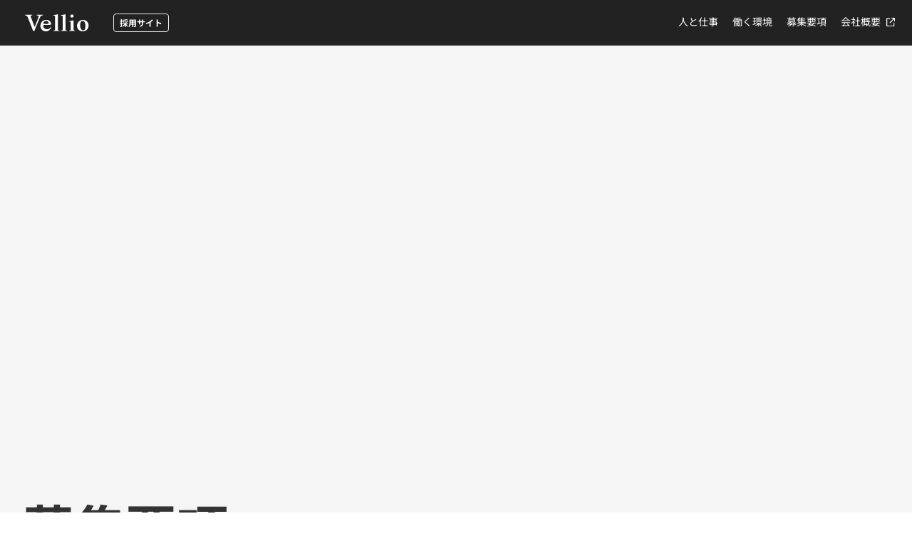

--- FILE ---
content_type: text/css; charset=utf-8
request_url: https://recruit.vellio.co.jp/_astro/404.5b9b50b3.css
body_size: 3913
content:
@charset "UTF-8";*,:before,:after{box-sizing:border-box;border-width:0;border-style:solid;border-color:#e5e7eb}:before,:after{--tw-content: ""}html{line-height:1.5;-webkit-text-size-adjust:100%;-moz-tab-size:4;-o-tab-size:4;tab-size:4;font-family:ui-sans-serif,system-ui,-apple-system,BlinkMacSystemFont,Segoe UI,Roboto,Helvetica Neue,Arial,Noto Sans,sans-serif,"Apple Color Emoji","Segoe UI Emoji",Segoe UI Symbol,"Noto Color Emoji";font-feature-settings:normal}body{margin:0;line-height:inherit}hr{height:0;color:inherit;border-top-width:1px}abbr:where([title]){-webkit-text-decoration:underline dotted;text-decoration:underline dotted}h1,h2,h3,h4,h5,h6{font-size:inherit;font-weight:inherit}a{color:inherit;text-decoration:inherit}b,strong{font-weight:bolder}code,kbd,samp,pre{font-family:ui-monospace,SFMono-Regular,Menlo,Monaco,Consolas,Liberation Mono,Courier New,monospace;font-size:1em}small{font-size:80%}sub,sup{font-size:75%;line-height:0;position:relative;vertical-align:baseline}sub{bottom:-.25em}sup{top:-.5em}table{text-indent:0;border-color:inherit;border-collapse:collapse}button,input,optgroup,select,textarea{font-family:inherit;font-size:100%;font-weight:inherit;line-height:inherit;color:inherit;margin:0;padding:0}button,select{text-transform:none}button,[type=button],[type=reset],[type=submit]{-webkit-appearance:button;background-color:transparent;background-image:none}:-moz-focusring{outline:auto}:-moz-ui-invalid{box-shadow:none}progress{vertical-align:baseline}::-webkit-inner-spin-button,::-webkit-outer-spin-button{height:auto}[type=search]{-webkit-appearance:textfield;outline-offset:-2px}::-webkit-search-decoration{-webkit-appearance:none}::-webkit-file-upload-button{-webkit-appearance:button;font:inherit}summary{display:list-item}blockquote,dl,dd,h1,h2,h3,h4,h5,h6,hr,figure,p,pre{margin:0}fieldset{margin:0;padding:0}legend{padding:0}ol,ul,menu{list-style:none;margin:0;padding:0}textarea{resize:vertical}input::-moz-placeholder,textarea::-moz-placeholder{opacity:1;color:#9ca3af}input::placeholder,textarea::placeholder{opacity:1;color:#9ca3af}button,[role=button]{cursor:pointer}:disabled{cursor:default}img,svg,video,canvas,audio,iframe,embed,object{display:block;vertical-align:middle}img,video{max-width:100%;height:auto}[hidden]{display:none}*,:before,:after{--tw-border-spacing-x: 0;--tw-border-spacing-y: 0;--tw-translate-x: 0;--tw-translate-y: 0;--tw-rotate: 0;--tw-skew-x: 0;--tw-skew-y: 0;--tw-scale-x: 1;--tw-scale-y: 1;--tw-pan-x: ;--tw-pan-y: ;--tw-pinch-zoom: ;--tw-scroll-snap-strictness: proximity;--tw-ordinal: ;--tw-slashed-zero: ;--tw-numeric-figure: ;--tw-numeric-spacing: ;--tw-numeric-fraction: ;--tw-ring-inset: ;--tw-ring-offset-width: 0px;--tw-ring-offset-color: #fff;--tw-ring-color: rgb(59 130 246 / .5);--tw-ring-offset-shadow: 0 0 #0000;--tw-ring-shadow: 0 0 #0000;--tw-shadow: 0 0 #0000;--tw-shadow-colored: 0 0 #0000;--tw-blur: ;--tw-brightness: ;--tw-contrast: ;--tw-grayscale: ;--tw-hue-rotate: ;--tw-invert: ;--tw-saturate: ;--tw-sepia: ;--tw-drop-shadow: ;--tw-backdrop-blur: ;--tw-backdrop-brightness: ;--tw-backdrop-contrast: ;--tw-backdrop-grayscale: ;--tw-backdrop-hue-rotate: ;--tw-backdrop-invert: ;--tw-backdrop-opacity: ;--tw-backdrop-saturate: ;--tw-backdrop-sepia: }::backdrop{--tw-border-spacing-x: 0;--tw-border-spacing-y: 0;--tw-translate-x: 0;--tw-translate-y: 0;--tw-rotate: 0;--tw-skew-x: 0;--tw-skew-y: 0;--tw-scale-x: 1;--tw-scale-y: 1;--tw-pan-x: ;--tw-pan-y: ;--tw-pinch-zoom: ;--tw-scroll-snap-strictness: proximity;--tw-ordinal: ;--tw-slashed-zero: ;--tw-numeric-figure: ;--tw-numeric-spacing: ;--tw-numeric-fraction: ;--tw-ring-inset: ;--tw-ring-offset-width: 0px;--tw-ring-offset-color: #fff;--tw-ring-color: rgb(59 130 246 / .5);--tw-ring-offset-shadow: 0 0 #0000;--tw-ring-shadow: 0 0 #0000;--tw-shadow: 0 0 #0000;--tw-shadow-colored: 0 0 #0000;--tw-blur: ;--tw-brightness: ;--tw-contrast: ;--tw-grayscale: ;--tw-hue-rotate: ;--tw-invert: ;--tw-saturate: ;--tw-sepia: ;--tw-drop-shadow: ;--tw-backdrop-blur: ;--tw-backdrop-brightness: ;--tw-backdrop-contrast: ;--tw-backdrop-grayscale: ;--tw-backdrop-hue-rotate: ;--tw-backdrop-invert: ;--tw-backdrop-opacity: ;--tw-backdrop-saturate: ;--tw-backdrop-sepia: }.container{width:100%}@media (min-width: 640px){.container{max-width:640px}}@media (min-width: 768px){.container{max-width:768px}}@media (min-width: 1024px){.container{max-width:1024px}}@media (min-width: 1280px){.container{max-width:1280px}}@media (min-width: 1536px){.container{max-width:1536px}}.static{position:static}.fixed{position:fixed}.absolute{position:absolute}.relative{position:relative}.left-0{left:0}.right-0{right:0}.top-0{top:0}.z-10{z-index:10}.z-50{z-index:50}.m-4{margin:1rem}.m-auto{margin:auto}.mb-0{margin-bottom:0}.mb-12{margin-bottom:3rem}.mb-3{margin-bottom:.75rem}.mb-8{margin-bottom:2rem}.ml-0{margin-left:0}.ml-1{margin-left:.25rem}.ml-4{margin-left:1rem}.ml-auto{margin-left:auto}.mr-3{margin-right:.75rem}.mr-auto{margin-right:auto}.mt-0{margin-top:0}.mt-1{margin-top:.25rem}.mt-16{margin-top:4rem}.mt-3{margin-top:.75rem}.mt-4{margin-top:1rem}.mt-8{margin-top:2rem}.block{display:block}.flex{display:flex}.table{display:table}.grid{display:grid}.hidden{display:none}.h-8{height:2rem}.h-auto{height:auto}.h-screen{height:100vh}.w-1\/2{width:50%}.w-\[150px\]{width:150px}.w-auto{width:auto}.w-full{width:100%}.w-screen{width:100vw}.max-w-6xl{max-width:72rem}.resize{resize:both}.grid-cols-1{grid-template-columns:repeat(1,minmax(0,1fr))}.flex-row{flex-direction:row}.flex-col{flex-direction:column}.flex-wrap{flex-wrap:wrap}.place-items-center{place-items:center}.content-center{align-content:center}.items-start{align-items:flex-start}.items-center{align-items:center}.justify-start{justify-content:flex-start}.justify-center{justify-content:center}.justify-between{justify-content:space-between}.gap-6{gap:1.5rem}.whitespace-nowrap{white-space:nowrap}.rounded{border-radius:.25rem}.rounded-sm{border-radius:.125rem}.border{border-width:1px}.border-\[3px\]{border-width:3px}.border-t-\[3px\]{border-top-width:3px}.border-solid{border-style:solid}.border-\[\#222\]{--tw-border-opacity: 1;border-color:rgb(34 34 34 / var(--tw-border-opacity))}.bg-\[\#222\]{--tw-bg-opacity: 1;background-color:rgb(34 34 34 / var(--tw-bg-opacity))}.bg-\[\#f5f5f5\]{--tw-bg-opacity: 1;background-color:rgb(245 245 245 / var(--tw-bg-opacity))}.bg-gray-300{--tw-bg-opacity: 1;background-color:rgb(209 213 219 / var(--tw-bg-opacity))}.bg-white{--tw-bg-opacity: 1;background-color:rgb(255 255 255 / var(--tw-bg-opacity))}.p-1{padding:.25rem}.p-2{padding:.5rem}.p-4{padding:1rem}.p-6{padding:1.5rem}.p-8{padding:2rem}.py-2{padding-top:.5rem;padding-bottom:.5rem}.py-4{padding-top:1rem;padding-bottom:1rem}.py-8{padding-top:2rem;padding-bottom:2rem}.pb-0{padding-bottom:0}.pb-1{padding-bottom:.25rem}.pb-2{padding-bottom:.5rem}.pb-20{padding-bottom:5rem}.pb-6{padding-bottom:1.5rem}.pb-8{padding-bottom:2rem}.pt-0{padding-top:0}.pt-1{padding-top:.25rem}.pt-12{padding-top:3rem}.pt-24{padding-top:6rem}.pt-4{padding-top:1rem}.pt-8{padding-top:2rem}.text-left{text-align:left}.text-center{text-align:center}.align-middle{vertical-align:middle}.text-2xl{font-size:1.5rem;line-height:2rem}.text-3xl{font-size:1.875rem;line-height:2.25rem}.text-base{font-size:1rem;line-height:1.5rem}.text-sm{font-size:.875rem;line-height:1.25rem}.text-xl{font-size:1.25rem;line-height:1.75rem}.text-xs{font-size:.75rem;line-height:1rem}.font-bold{font-weight:700}.font-normal{font-weight:400}.leading-none{line-height:1}.text-\[\#222\]{--tw-text-opacity: 1;color:rgb(34 34 34 / var(--tw-text-opacity))}.text-\[\#333\]{--tw-text-opacity: 1;color:rgb(51 51 51 / var(--tw-text-opacity))}.text-\[\#f5f5f5\]{--tw-text-opacity: 1;color:rgb(245 245 245 / var(--tw-text-opacity))}.text-gray-400{--tw-text-opacity: 1;color:rgb(156 163 175 / var(--tw-text-opacity))}.text-gray-500{--tw-text-opacity: 1;color:rgb(107 114 128 / var(--tw-text-opacity))}.text-slate-200{--tw-text-opacity: 1;color:rgb(226 232 240 / var(--tw-text-opacity))}.text-white{--tw-text-opacity: 1;color:rgb(255 255 255 / var(--tw-text-opacity))}.invert{--tw-invert: invert(100%);filter:var(--tw-blur) var(--tw-brightness) var(--tw-contrast) var(--tw-grayscale) var(--tw-hue-rotate) var(--tw-invert) var(--tw-saturate) var(--tw-sepia) var(--tw-drop-shadow)}.filter{filter:var(--tw-blur) var(--tw-brightness) var(--tw-contrast) var(--tw-grayscale) var(--tw-hue-rotate) var(--tw-invert) var(--tw-saturate) var(--tw-sepia) var(--tw-drop-shadow)}html{scroll-behavior:smooth;scroll-padding-top:6rem;line-height:1.7}body{font-family:Hiragino Sans,\30d2\30e9\30ae\30ce\89d2\30b4  Pro W3,Hiragino Kaku Gothic Pro,Noto Sans JP,YuGothic,Meiryo,MS Gothic,sans-serif;color:#333;display:flex;flex-flow:column;min-height:100vh}main{flex:1}h1,.h1{font-size:2.25rem;line-height:2.5rem;font-weight:700}@media (min-width: 640px){h1,.h1{font-size:3rem;line-height:1}}@media (min-width: 768px){h1,.h1{font-size:4.5rem;line-height:1}}h1,.h1{line-height:1.2}h2,.h2{margin-bottom:3rem;margin-top:1.5rem;padding-bottom:.5rem;padding-top:1.5rem;font-size:1.875rem;line-height:2.25rem;font-weight:700}@media (min-width: 640px){h2,.h2{font-size:2.25rem;line-height:2.5rem}}@media (min-width: 768px){h2,.h2{font-size:3rem;line-height:1}}h2,.h2{line-height:1.2}h3,.h3{margin-bottom:1.5rem;margin-top:.75rem;padding-bottom:.5rem;padding-top:1.5rem;font-size:1.25rem;line-height:1.75rem;font-weight:700}@media (min-width: 640px){h3,.h3{font-size:1.5rem;line-height:2rem}}@media (min-width: 768px){h3,.h3{font-size:1.875rem;line-height:2.25rem}}h4,.h4{padding-bottom:1rem;padding-top:1rem;font-size:1rem;line-height:1.5rem;font-weight:700}a:hover{opacity:.75}p{margin-bottom:1.5rem}p:last-child{margin-bottom:0}td,th{vertical-align:top;text-align:left;padding:.5rem .25rem}th{width:115px}table p{margin-bottom:.25rem}.header-sticky{background-color:#fff}.no-scroll{overflow:hidden}@media only screen and (max-width: 767px){.button.button--ultimenu{z-index:99;right:15px!important;display:block!important;top:12px!important;opacity:1;transition:none}}@media (min-width: 768px){.button.button--ultimenu{display:none!important}}.button.button--ultimenu{background:0 0!important;outline:0!important;border:0;border-radius:2px;cursor:pointer;display:block;font-size:0;height:30px;margin:0;padding:0;right:15px;text-align:center;text-indent:-999px;top:15px;width:26px;z-index:99;transition:background-color .3s,transform .2s}.button--ultimenu .bars{height:2px!important}.button--ultimenu .bars,.button--ultimenu .bars:after,.button--ultimenu .bars:before{width:25px!important;height:2px!important}.button--ultimenu .bars{height:2px;left:5px;right:5px;transition:background-color 0s .3s}.button--ultimenu .bars,.button--ultimenu .bars:before,.button--ultimenu .bars:after{background-color:#fff;content:"";display:block;height:2px;pointer-events:none;position:relative;left:0;right:0;width:32px}.button--ultimenu .bars:before{transition-property:top,transform;top:-10px}.button--ultimenu .bars:before,.button--ultimenu .bars:after{transition-duration:.3s,.3s;transition-delay:.1s,0s}.button--ultimenu .bars:after{transition-property:bottom,transform;bottom:-8px}#ultimenu-nav{display:none;transition-duration:.3s,.3s;transition-delay:.1s,0s}.is-ultimenu-expanded.button--ultimenu .bars{background-color:transparent}.is-ultimenu-expanded.button--ultimenu .bars:before{top:1px;transform:rotate(45deg);background-color:#222}.is-ultimenu-expanded.button--ultimenu .bars:after{bottom:1px;transform:rotate(-45deg);background-color:#222}#ultimenu-nav.is-ultimenu-expanded{display:flex;transition-duration:.3s,.3s;transition-delay:.1s,0s}.outbound-link:after{content:"";display:inline-block;width:20px;height:12px;background:url(/arrow-up-right-from-square-regular.svg) no-repeat center center transparent;background-size:12px;margin-left:4px;margin-bottom:4px;vertical-align:middle}.outbound-link.img-invert:after{filter:invert(1)}.googlemaps{position:relative;width:100vw;height:400px;margin-left:calc(-50vw + 50%);margin-right:calc(-50vw + 50%)}.googlemaps iframe{filter:grayscale(.85);width:100vw}#company-name{font-weight:700}#hero-image{height:450px}@media (min-width: 768px){#hero-image{height:600px}}#hero-index{min-height:calc(var(--vh) * 33);min-height:33svh;height:450px}@media (min-width: 768px){#hero-index{height:600px}}#hero-index .mission{line-height:1;font-size:2rem}@media (min-width: 768px){#hero-index .mission{font-size:4rem}}@media (max-width: 767px){#hero-index .mission{font-size:calc(2rem + (1vw - .25rem)*4.8792)}}.card-block a{width:auto;margin:15px;font-weight:700;position:relative;display:flex;justify-content:space-between;align-items:center}.card-block a:after{content:"";position:absolute;top:50%;right:-10px;transform:translateY(-80%);width:30px;height:4px}@media (min-width: 768px){.card-3-block a{width:calc(33.3% - 30px)}}.md a{text-decoration:underline}.md h1{padding:5rem 0;line-height:1.2}.md h2{margin:4rem 0 2.5rem;line-height:1.2}.md h1+h2:first-of-type{margin-top:0}.md p+h2:first-of-type{padding-top:1.5rem;padding-bottom:.5rem;margin:4rem 0 2.5rem}.md img{margin-bottom:.5rem}.md img+em{font-size:.875rem;line-height:1rem}.md p:has(img){margin-bottom:3rem}.md ul{list-style:disc}.md ol{list-style:decimal}.md ul,.md ol{padding:1rem;padding-top:0;padding-bottom:2rem}.md ul li,.md ol li{margin-bottom:.25rem}.md ul ul,.md ul ol,.md ol ul,.md ol ol{padding-bottom:0}.md ul:last-child,.md ol:last-child{padding:1rem;padding-top:0;padding-bottom:0}.md table{margin-top:2rem;margin-bottom:2rem}.md table tr{border-top:1px solid #eee;border-bottom:1px solid #eee}.md table ul,.md table ol{padding:1rem;padding-top:0;padding-bottom:0}.md .row-block-title{margin-bottom:2rem;font-size:1.5rem;line-height:2rem;font-weight:700}.md .row-block-sub-title{font-weight:700}.md .data-num{margin-top:2rem;margin-bottom:2rem;text-align:center;font-size:3rem;line-height:1;font-weight:700}@media (min-width: 768px){.md .data-num{font-size:2.25rem;line-height:2.5rem}}@media (min-width: 1024px){.md .data-num{font-size:3.75rem;line-height:1}}.md#employees h2{line-height:1;margin-top:6rem}.md#employees img{-webkit-backdrop-filter:opacity(50%);backdrop-filter:opacity(50%)}.md#employees #tokiwa img{background:#007b43}.md#employees #ao img{background:#0095d9}.md#employees #mikan img{background:#f08300}.md#employees #botan img{background:#e7609e}.md#employees #moegi img{background:#006e54}.md#employees #sora img{background:#a0d8ef}.md#employees #kon img{background:#223a70}.md#employees #asagi img{background:#00a3af}.md#employees #matsuba img{background:#839b5c}.md#employees #azuki img{background:#96514d}.md#employees #kitsune img{background:#c38743}.md #toc{--tw-bg-opacity: 1;background-color:rgb(245 245 245 / var(--tw-bg-opacity));font-size:.875rem;line-height:1.25rem}.md #toc ul{padding:2rem;list-style:none}.md #toc ul li{display:inline-block;margin-right:1rem}@media (min-width: 1280px){.xl\:container{width:100%}@media (min-width: 640px){.xl\:container{max-width:640px}}@media (min-width: 768px){.xl\:container{max-width:768px}}@media (min-width: 1024px){.xl\:container{max-width:1024px}}@media (min-width: 1280px){.xl\:container{max-width:1280px}}@media (min-width: 1536px){.xl\:container{max-width:1536px}}}.after\:bg-\[\#da2020\]:after{content:var(--tw-content);--tw-bg-opacity: 1;background-color:rgb(218 32 32 / var(--tw-bg-opacity))}.after\:bg-gray-400:after{content:var(--tw-content);--tw-bg-opacity: 1;background-color:rgb(156 163 175 / var(--tw-bg-opacity))}@media (min-width: 640px){.sm\:mr-8{margin-right:2rem}.sm\:grid-cols-2{grid-template-columns:repeat(2,minmax(0,1fr))}.sm\:flex-row{flex-direction:row}.sm\:p-4{padding:1rem}}@media (min-width: 768px){.md\:mb-0{margin-bottom:0}.md\:ml-0{margin-left:0}.md\:mr-0{margin-right:0}.md\:block{display:block}.md\:w-1\/3{width:33.333333%}.md\:w-2\/4{width:50%}.md\:w-full{width:100%}.md\:grid-cols-2{grid-template-columns:repeat(2,minmax(0,1fr))}.md\:grid-cols-4{grid-template-columns:repeat(4,minmax(0,1fr))}.md\:grid-cols-\[200px_1fr\]{grid-template-columns:200px 1fr}.md\:flex-row{flex-direction:row}.md\:gap-16{gap:4rem}.md\:p-8{padding:2rem}.md\:pb-8{padding-bottom:2rem}.md\:pt-0{padding-top:0}.md\:text-2xl{font-size:1.5rem;line-height:2rem}.md\:text-sm{font-size:.875rem;line-height:1.25rem}}@media (min-width: 1024px){.lg\:grid-cols-4{grid-template-columns:repeat(4,minmax(0,1fr))}.lg\:flex-row{flex-direction:row}}@media (min-width: 1280px){.xl\:ml-auto{margin-left:auto}.xl\:mr-auto{margin-right:auto}}


--- FILE ---
content_type: text/css; charset=utf-8
request_url: https://recruit.vellio.co.jp/_astro/index.8ef510ba.css
body_size: -204
content:
#hero-image:where(.astro-RMA3P3CR){height:500px;width:100%;position:absolute;top:0;background:url(/images/r-vellio-office-tokyo-station-20250312a.jpg) no-repeat;background-position:50% 75%;background-size:cover;background-color:#111}#hero-inner-text:where(.astro-RMA3P3CR){color:#f5f5f5;height:500px;background-color:#111c;position:relative;z-index:2}


--- FILE ---
content_type: text/css; charset=utf-8
request_url: https://recruit.vellio.co.jp/_astro/404.92b3b4e2.css
body_size: -401
content:
#footer-corporate:where(.astro-SZ7XMLTE).outbound-link:after{filter:invert(.5);position:relative;top:0}


--- FILE ---
content_type: image/svg+xml
request_url: https://recruit.vellio.co.jp/_astro/vellio-logo-2019.a1d7ba87.svg
body_size: 504
content:
<svg xmlns="http://www.w3.org/2000/svg" viewBox="0 0 515.98 140.06"><defs><style>.cls-1{fill:#231815;}</style></defs><g id="レイヤー_2" data-name="レイヤー 2"><g id="レイヤー_1-2" data-name="レイヤー 1"><path class="cls-1" d="M144.67,9.15c-13.95,1.53-17.49,3.61-26,22.2-5.83,14.54-26.64,64-43.11,106.27H65.76C51.47,100,32.48,51.68,22.42,27.3,16.35,12.76,12.81,10.25,0,9.15V4.66H58.78l-.22,4.49c-15,1.53-15.21,3.61-12.24,12,6.17,16.18,22.07,57.62,32.14,82.66h.45c11.44-29.3,23.45-60,29.28-77.63,4.46-13,3.78-15.31-13.38-17.06V4.66h49.86Z"/><path class="cls-1" d="M229.61,137.62V134.1c12.65-1.81,14.32-2.66,14.32-15.28V25.08c0-12.41-1.22-12.83-13.43-14.11V6.9A227.5,227.5,0,0,0,266.12,0V118.82c0,12.84,1.44,13.9,14.54,15.28v3.52Z"/><path class="cls-1" d="M291.74,137.62V134.1c12.65-1.81,14.31-2.66,14.31-15.28V25.08c0-12.41-1.22-12.83-13.42-14.11V6.9A227.5,227.5,0,0,0,328.25,0V118.82c0,12.84,1.44,13.9,14.54,15.28v3.52Z"/><path class="cls-1" d="M357.7,137.62V134.1c12.31-1.59,13.87-2.44,13.87-16.13V75.69c0-15.94-1.11-13.27-12.43-15V56.65a180.08,180.08,0,0,0,34.73-7.53V118c0,13.47,1.11,14.54,14.1,16.13v3.52ZM367.8,15.06c0-7.42,6.32-13,13.53-13a12.83,12.83,0,0,1,13.21,13c0,6.69-5.66,12.63-13.43,12.63C374.12,27.69,367.8,21.75,367.8,15.06Z"/><path class="cls-1" d="M469.92,46.17c27.41,0,46.06,20.58,46.06,45.41,0,32.57-24.08,48.48-46.5,48.48-31,0-47.61-22.59-47.61-44.77,0-33.52,26.64-49.12,47.83-49.12Zm-3,8.06c-10,0-19.76,11.46-19.76,34.06,0,24.82,9.55,43.71,24.31,43.71,10,0,19.08-7.21,19.08-35.22,0-25.46-8.21-42.55-23.41-42.55Z"/><path class="cls-1" d="M209.64,102.34a35.47,35.47,0,0,1-3.66,6.35,54.26,54.26,0,0,1-7.41,8.11,32.93,32.93,0,0,1-19.83,6.5c-14.76,0-32.49-10.6-32.49-34.69,22.31-.85,54.66-1.5,59.1-1.94,5-.36,7.25-4.07,6.5-8.35-4.13-23.59-20.72-32.15-40-32.15h-.72c-13.39,0-23.7,5.28-32.58,14-8.43,8.28-13.65,21.46-13.65,36.63,0,23.44,18.23,43.28,45,43.28,8.21,0,23.81-2.36,36.18-20.47a45,45,0,0,0,6.58-17.25Zm-38.85-48c12.43,0,19.73,9.2,21.26,20.26.45,3.26-2,4.17-5.29,4.17-10.32.42-29.65.61-39.64.61C149.45,64,158.84,54.34,170.79,54.34Z"/></g></g></svg>

--- FILE ---
content_type: image/svg+xml
request_url: https://recruit.vellio.co.jp/_astro/vellio-logo-2019-w.6655d1fd.svg
body_size: 522
content:
<svg xmlns="http://www.w3.org/2000/svg" viewBox="0 0 515.98 140.06"><defs><style>.cls-1{fill:#ffffff;}</style></defs><g id="レイヤー_2" data-name="レイヤー 2"><g id="レイヤー_1-2" data-name="レイヤー 1"><path class="cls-1" d="M144.67,9.15c-13.95,1.53-17.49,3.61-26,22.2-5.83,14.54-26.64,64-43.11,106.27H65.76C51.47,100,32.48,51.68,22.42,27.3,16.35,12.76,12.81,10.25,0,9.15V4.66H58.78l-.22,4.49c-15,1.53-15.21,3.61-12.24,12,6.17,16.18,22.07,57.62,32.14,82.66h.45c11.44-29.3,23.45-60,29.28-77.63,4.46-13,3.78-15.31-13.38-17.06V4.66h49.86Z"/><path class="cls-1" d="M229.61,137.62V134.1c12.65-1.81,14.32-2.66,14.32-15.28V25.08c0-12.41-1.22-12.83-13.43-14.11V6.9A227.5,227.5,0,0,0,266.12,0V118.82c0,12.84,1.44,13.9,14.54,15.28v3.52Z"/><path class="cls-1" d="M291.74,137.62V134.1c12.65-1.81,14.31-2.66,14.31-15.28V25.08c0-12.41-1.22-12.83-13.42-14.11V6.9A227.5,227.5,0,0,0,328.25,0V118.82c0,12.84,1.44,13.9,14.54,15.28v3.52Z"/><path class="cls-1" d="M357.7,137.62V134.1c12.31-1.59,13.87-2.44,13.87-16.13V75.69c0-15.94-1.11-13.27-12.43-15V56.65a180.08,180.08,0,0,0,34.73-7.53V118c0,13.47,1.11,14.54,14.1,16.13v3.52ZM367.8,15.06c0-7.42,6.32-13,13.53-13a12.83,12.83,0,0,1,13.21,13c0,6.69-5.66,12.63-13.43,12.63C374.12,27.69,367.8,21.75,367.8,15.06Z"/><path class="cls-1" d="M469.92,46.17c27.41,0,46.06,20.58,46.06,45.41,0,32.57-24.08,48.48-46.5,48.48-31,0-47.61-22.59-47.61-44.77,0-33.52,26.64-49.12,47.83-49.12Zm-3,8.06c-10,0-19.76,11.46-19.76,34.06,0,24.82,9.55,43.71,24.31,43.71,10,0,19.08-7.21,19.08-35.22,0-25.46-8.21-42.55-23.41-42.55Z"/><path class="cls-1" d="M209.64,102.34a35.47,35.47,0,0,1-3.66,6.35,54.26,54.26,0,0,1-7.41,8.11,32.93,32.93,0,0,1-19.83,6.5c-14.76,0-32.49-10.6-32.49-34.69,22.31-.85,54.66-1.5,59.1-1.94,5-.36,7.25-4.07,6.5-8.35-4.13-23.59-20.72-32.15-40-32.15h-.72c-13.39,0-23.7,5.28-32.58,14-8.43,8.28-13.65,21.46-13.65,36.63,0,23.44,18.23,43.28,45,43.28,8.21,0,23.81-2.36,36.18-20.47a45,45,0,0,0,6.58-17.25Zm-38.85-48c12.43,0,19.73,9.2,21.26,20.26.45,3.26-2,4.17-5.29,4.17-10.32.42-29.65.61-39.64.61C149.45,64,158.84,54.34,170.79,54.34Z"/></g></g></svg>